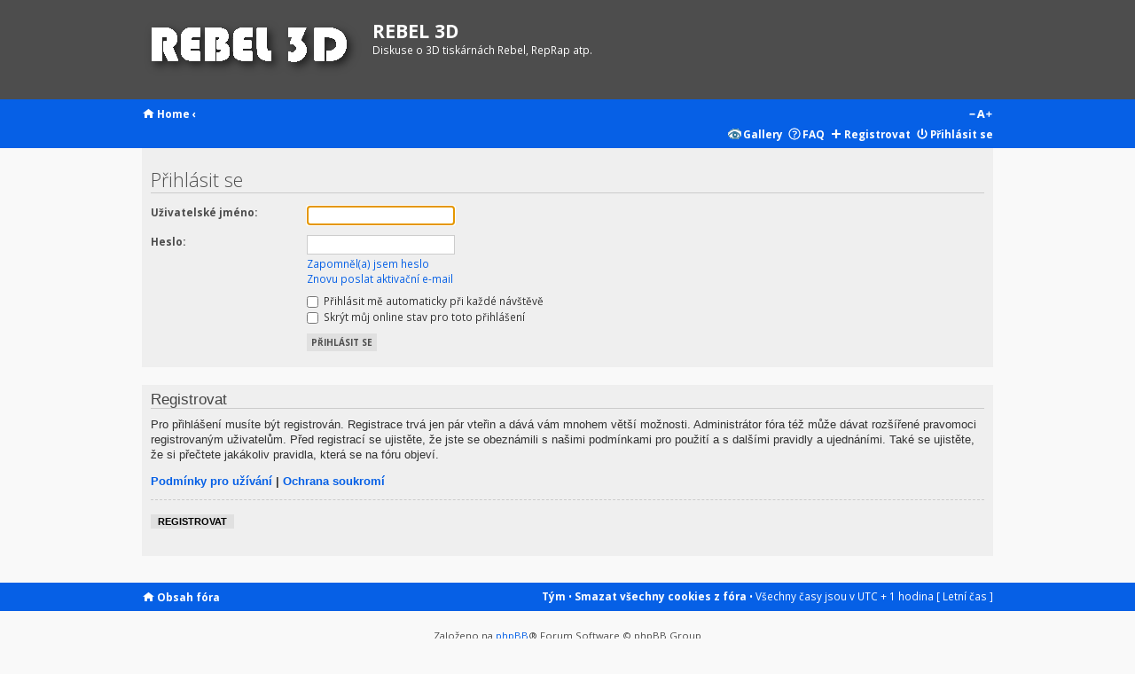

--- FILE ---
content_type: text/html; charset=UTF-8
request_url: http://www.rebelove.org/ucp.php?mode=login&sid=012a40817d3cc924424bf49f36eb10a8
body_size: 10988
content:
<!DOCTYPE html PUBLIC "-//W3C//DTD XHTML 1.0 Strict//EN" "http://www.w3.org/TR/xhtml1/DTD/xhtml1-strict.dtd">
<html xmlns="http://www.w3.org/1999/xhtml" dir="ltr" lang="cs-cz" xml:lang="cs-cz">
<head>
<link rel="shortcut icon" href="/favicon.ico" type="image/x-icon">
<meta http-equiv="content-type" content="text/html; charset=UTF-8" />
<meta http-equiv="content-style-type" content="text/css" />
<meta http-equiv="content-language" content="cs-cz" />
<meta http-equiv="imagetoolbar" content="no" />
<meta name="resource-type" content="document" />
<meta name="distribution" content="global" />
<meta name="keywords" content="" />
<meta name="description" content="" />

<title>REBEL 3D &bull; Uživatelský panel &bull; Přihlásit se</title>

<link rel="alternate" type="application/atom+xml" title="Atom - REBEL 3D" href="http://www.rebelove.org/feed.php" /><link rel="alternate" type="application/atom+xml" title="Atom - nová témata" href="http://www.rebelove.org/feed.php?mode=topics" />
<link href='http://fonts.googleapis.com/css?family=Open+Sans:300,400italic,400,700&subset=latin,latin-ext' rel='stylesheet' type='text/css' />

<!--
	phpBB style name: metrolike
	Based on style:   prosilver (this is the default phpBB3 style)
	Original author:  Tom Beddard ( http://www.subBlue.com/ )
	Modified by:	  Eric Seguin ( http://segwin.ca/ )
-->

<script type="text/javascript">
// <![CDATA[
	var jump_page = 'Napište číslo stránky, na kterou chcete přejít:';
	var on_page = '';
	var per_page = '';
	var base_url = '';
	var style_cookie = 'phpBBstyle';
	var style_cookie_settings = '; path=/; domain=rebelove.org';
	var onload_functions = new Array();
	var onunload_functions = new Array();

	

	/**
	* Find a member
	*/
	function find_username(url)
	{
		popup(url, 760, 570, '_usersearch');
		return false;
	}

	/**
	* New function for handling multiple calls to window.onload and window.unload by pentapenguin
	*/
	window.onload = function()
	{
		for (var i = 0; i < onload_functions.length; i++)
		{
			eval(onload_functions[i]);
		}
	};

	window.onunload = function()
	{
		for (var i = 0; i < onunload_functions.length; i++)
		{
			eval(onunload_functions[i]);
		}
	};

// ]]>
</script>
<script type="text/javascript" src="./styles/prosilver/template/styleswitcher.js"></script>
<script type="text/javascript" src="./styles/prosilver/template/forum_fn.js"></script>

<link href="./styles/metrolike_rebel/theme/print.css" rel="stylesheet" type="text/css" media="print" title="printonly" />
<link href="./style.php?id=4&amp;lang=cs&amp;sid=2cacc9067b49baa573668c6982b09d6d" rel="stylesheet" type="text/css" media="screen, projection" />

<link href="./styles/metrolike_rebel/theme/normal.css" rel="stylesheet" type="text/css" title="A" />
<link href="./styles/metrolike_rebel/theme/medium.css" rel="alternate stylesheet" type="text/css" title="A+" />
<link href="./styles/metrolike_rebel/theme/large.css" rel="alternate stylesheet" type="text/css" title="A++" />



<script type="text/javascript" src="./mchat/jquery-1.10.2.min.js"></script>



    <script src="/javascripts/three.min.js"></script>
    <script src="/javascripts/thingiview.js"></script>

</head>

<body id="phpbb" class="section-ucp ltr">

<div id="wrap">
	<a id="top" name="top" accesskey="t"></a>
	<div id="page-header">
		<div class="headerbar">
			<div class="inner content-wrap"><span class="corners-top"><span></span></span>

			<div id="site-description">
				<!-- <a href="./index.php?sid=2cacc9067b49baa573668c6982b09d6d" title="Obsah fóra" id="logo"><img src="./styles/metrolike_rebel/imageset/logo_rebel.png" alt="" title="" /></a> -->
				<a href="./portal.php?sid=2cacc9067b49baa573668c6982b09d6d" title="{ NEWS }" id="logo"><img src="./styles/metrolike_rebel/imageset/logo_rebel.png" alt="" title="" /></a>
				<h1>REBEL 3D</h1>
				<p>Diskuse o 3D tiskárnách Rebel, RepRap atp.</p>
			<!-- 
				<div id="not-logo">
					<a href="./index.php?sid=2cacc9067b49baa573668c6982b09d6d" title="Obsah fóra" id="logo">REBEL 3D</a>
					<p class="not-logo">Diskuse o 3D tiskárnách Rebel, RepRap atp.</p>
				</div>
			-->
				<p class="skiplink"><a href="#start_here">Přejít na obsah</a></p>
			</div>

		

			<span class="corners-bottom"><span></span></span></div>
		</div>

		<div class="navbar">
			<div class="inner content-wrap"><span class="corners-top"><span></span></span>

			<ul class="linklist navlinks">
				<li class="icon-home"><a href="/portal.php" accesskey="h">Home</a> <strong>&#8249;</strong>  </li>

				<li class="rightside"><a href="#" onclick="fontsizeup(); return false;" onkeypress="return fontsizeup(event);" class="fontsize" title="Změnit velikost textu">Změnit velikost textu</a></li>

				
			</ul>

			

			<ul class="linklist rightside">
<li class="icon-gallery"><a href="./gallery/index.php?sid=2cacc9067b49baa573668c6982b09d6d" title="Image Gallery">Gallery</a></li>
				<li class="icon-faq"><a href="./faq.php?sid=2cacc9067b49baa573668c6982b09d6d" title="Často kladené otázky">FAQ</a></li>
<li class="icon-register"><a href="./ucp.php?mode=register&amp;sid=2cacc9067b49baa573668c6982b09d6d">Registrovat</a></li>
					<li class="icon-logout"><a href="./ucp.php?mode=login&amp;sid=2cacc9067b49baa573668c6982b09d6d" title="Přihlásit se" accesskey="x">Přihlásit se</a></li>
				
			</ul>

			<span class="corners-bottom"><span></span></span></div>
		</div>

	</div>

	<a name="start_here"></a>
	<div id="page-body" class="content-wrap">
		

<script type="text/javascript">
// <![CDATA[
	onload_functions.push('document.getElementById("username").focus();');
// ]]>
</script>

<form action="./ucp.php?mode=login&amp;sid=2cacc9067b49baa573668c6982b09d6d" method="post" id="login">
<div class="panel">
	<div class="inner"><span class="corners-top"><span></span></span>

	<div class="content">
		<h2>Přihlásit se</h2>

		<fieldset class="fields1">
		
		<dl>
			<dt><label for="username">Uživatelské jméno:</label></dt>
			<dd><input type="text" tabindex="1" name="username" id="username" size="25" value="" class="inputbox autowidth" /></dd>
		</dl>
		<dl>
			<dt><label for="password">Heslo:</label></dt>
			<dd><input type="password" tabindex="2" id="password" name="password" size="25" class="inputbox autowidth" /></dd>
			<dd><a href="./ucp.php?mode=sendpassword&amp;sid=2cacc9067b49baa573668c6982b09d6d">Zapomněl(a) jsem heslo</a></dd><dd><a href="./ucp.php?mode=resend_act&amp;sid=2cacc9067b49baa573668c6982b09d6d">Znovu poslat aktivační e-mail</a></dd>
		</dl>
		
		<dl>
			<dd><label for="autologin"><input type="checkbox" name="autologin" id="autologin" tabindex="4" /> Přihlásit mě automaticky při každé návštěvě</label></dd>
			<dd><label for="viewonline"><input type="checkbox" name="viewonline" id="viewonline" tabindex="5" /> Skrýt můj online stav pro toto přihlášení</label></dd>
		</dl>
		

		<input type="hidden" name="redirect" value="./ucp.php?mode=login&amp;sid=2cacc9067b49baa573668c6982b09d6d" />

		<dl>
			<dt>&nbsp;</dt>
			<dd><input type="hidden" name="sid" value="2cacc9067b49baa573668c6982b09d6d" />
<input type="hidden" name="redirect" value="index.php" />
<input type="submit" name="login" tabindex="6" value="Přihlásit se" class="button1" /></dd>
		</dl>
		</fieldset>
	</div>
	<span class="corners-bottom"><span></span></span></div>
</div>



	<div class="panel">
		<div class="inner"><span class="corners-top"><span></span></span>

		<div class="content">
			<h3>Registrovat</h3>
			<p>Pro přihlášení musíte být registrován. Registrace trvá jen pár vteřin a dává vám mnohem větší možnosti. Administrátor fóra též může dávat rozšířené pravomoci registrovaným uživatelům. Před registrací se ujistěte, že jste se obeznámili s&nbsp;našimi podmínkami pro použití a s&nbsp;dalšími pravidly a ujednáními. Také se ujistěte, že si přečtete jakákoliv pravidla, která se na fóru objeví.</p>
			<p><strong><a href="./ucp.php?mode=terms&amp;sid=2cacc9067b49baa573668c6982b09d6d">Podmínky pro užívání</a> | <a href="./ucp.php?mode=privacy&amp;sid=2cacc9067b49baa573668c6982b09d6d">Ochrana soukromí</a></strong></p>
			<hr class="dashed" />
			<p><a href="./ucp.php?mode=register&amp;sid=2cacc9067b49baa573668c6982b09d6d" class="button2">Registrovat</a></p>
		</div>

		<span class="corners-bottom"><span></span></span></div>
	</div>


</form>

</div>

<div id="page-footer">

	<div class="navbar">
		<div class="inner content-wrap"><span class="corners-top"><span></span></span>

		<ul class="linklist">
			<li class="icon-home"><a href="./index.php?sid=2cacc9067b49baa573668c6982b09d6d" accesskey="h">Obsah fóra</a></li>
				
			<li class="rightside"><a href="./memberlist.php?mode=leaders&amp;sid=2cacc9067b49baa573668c6982b09d6d">Tým</a> &bull; <a href="./ucp.php?mode=delete_cookies&amp;sid=2cacc9067b49baa573668c6982b09d6d">Smazat všechny cookies z fóra</a> &bull; Všechny časy jsou v&nbsp;UTC + 1 hodina [ Letní čas ]</li>
		</ul>

		<span class="corners-bottom"><span></span></span></div>
	</div>

	<div class="copyright content-wrap">Založeno na <a href="https://www.phpbb.com/">phpBB</a>&reg; Forum Software &copy; phpBB Group<br />Powered by <a href="http://pico88.github.com/phpBB-Reputation-System/" title="Reputation System">Reputation System</a> &copy; Pico88
		metrolike style by <a href="http://segwin.ca/">Eric Seguin</a> , Český překlad – <a href="http://www.phpbb.cz/">phpBB.cz</a>, Time : 0.138s | 8 Queries | GZIP : Off

<script>
    (function(i,s,o,g,r,a,m){i['GoogleAnalyticsObject']=r;i[r]=i[r]||function(){
    (i[r].q=i[r].q||[]).push(arguments)},i[r].l=1*new Date();a=s.createElement(o),
    m=s.getElementsByTagName(o)[0];a.async=1;a.src=g;m.parentNode.insertBefore(a,m)
    })(window,document,'script','//www.google-analytics.com/analytics.js','ga');
        
    ga('create', 'UA-60034692-1', 'auto');
    ga('send', 'pageview');
            </script>

<div id="reputation-popup">
<a href="http://pico88.github.com/phpBB-Reputation-System/" title="Reputation System">Reputation System</a> &copy;'</div>

<script type="text/javascript">
// <![CDATA[
	window.jQuery || document.write(unescape('%3Cscript src="./styles/prosilver/template/reputation/jquery-1.10.1.min.js" type="text/javascript"%3E%3C/script%3E'));
// ]]>
</script>
<script type="text/javascript">
// <![CDATA[
	var rsfile = './reputation.php?sid=2cacc9067b49baa573668c6982b09d6d';
	var rsdelete = '{ RS_DELETE_POINT_CONFIRM }';
	var rsclearpost = '{ RS_CLEAR_POST_CONFIRM }';
	var rsclearuser = '{ RS_CLEAR_USER_CONFIRM }';
	var requestSent = false;
// ]]>
</script>
<script type="text/javascript" src="./styles/prosilver/template/reputation/jquery.reputation.js"></script>



	</div>
</div>

</div>

<div>
	<a id="bottom" name="bottom" accesskey="z"></a>
	<img src="./cron.php?cron_type=tidy_sessions&amp;sid=2cacc9067b49baa573668c6982b09d6d" width="1" height="1" alt="cron" />
</div>

</body>
</html>